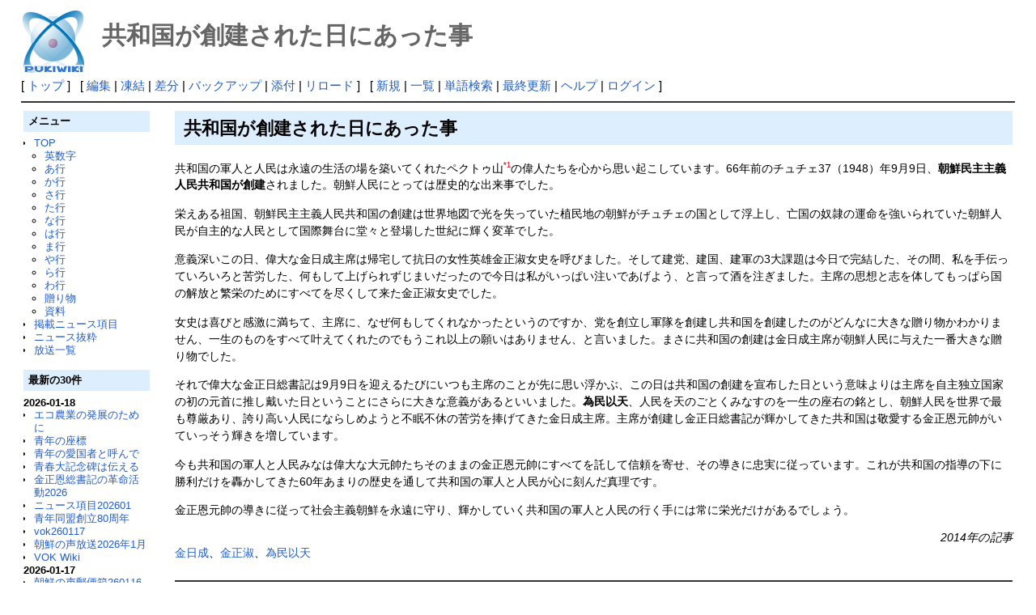

--- FILE ---
content_type: text/html; charset=UTF-8
request_url: http://deston.la.coocan.jp/vok_wiki/?%E5%85%B1%E5%92%8C%E5%9B%BD%E3%81%8C%E5%89%B5%E5%BB%BA%E3%81%95%E3%82%8C%E3%81%9F%E6%97%A5%E3%81%AB%E3%81%82%E3%81%A3%E3%81%9F%E4%BA%8B
body_size: 21634
content:
<?xml version="1.0" encoding="UTF-8" ?>
<!DOCTYPE html PUBLIC "-//W3C//DTD XHTML 1.1//EN" "http://www.w3.org/TR/xhtml11/DTD/xhtml11.dtd">
<html xmlns="http://www.w3.org/1999/xhtml" xml:lang="ja">
<head>
 <meta http-equiv="content-type" content="application/xhtml+xml; charset=UTF-8" />
 <meta http-equiv="content-style-type" content="text/css" />

 <title>共和国が創建された日にあった事 - PukiWiki</title>

 <link rel="SHORTCUT ICON" href="" />
 <link rel="stylesheet" type="text/css" media="screen" href="skin/pukiwiki.css.php?charset=Shift_JIS" charset="Shift_JIS" />
 <link rel="stylesheet" type="text/css" media="print"  href="skin/pukiwiki.css.php?charset=Shift_JIS&amp;media=print" charset="Shift_JIS" />
 <link rel="alternate" type="application/rss+xml" title="RSS" href="http://deston.la.coocan.jp/vok_wiki/?cmd=rss" />
</head>
<body>

<div id="header">
 <a href="http://deston.la.coocan.jp/vok_wiki/?VOK%20Wiki"><img id="logo" src="image/pukiwiki.png" width="80" height="80" alt="[PukiWiki]" title="[PukiWiki]" /></a>

 <h1 class="title">共和国が創建された日にあった事</h1>

</div>

<div id="navigator">
 [ <a href="http://deston.la.coocan.jp/vok_wiki/?VOK%20Wiki" >トップ</a> ] &nbsp;

 [
 	<a href="http://deston.la.coocan.jp/vok_wiki/?cmd=edit&amp;page=%E5%85%B1%E5%92%8C%E5%9B%BD%E3%81%8C%E5%89%B5%E5%BB%BA%E3%81%95%E3%82%8C%E3%81%9F%E6%97%A5%E3%81%AB%E3%81%82%E3%81%A3%E3%81%9F%E4%BA%8B" >編集</a> |
			<a href="http://deston.la.coocan.jp/vok_wiki/?cmd=freeze&amp;page=%E5%85%B1%E5%92%8C%E5%9B%BD%E3%81%8C%E5%89%B5%E5%BB%BA%E3%81%95%E3%82%8C%E3%81%9F%E6%97%A5%E3%81%AB%E3%81%82%E3%81%A3%E3%81%9F%E4%BA%8B" >凍結</a> |
	  <a href="http://deston.la.coocan.jp/vok_wiki/?cmd=diff&amp;page=%E5%85%B1%E5%92%8C%E5%9B%BD%E3%81%8C%E5%89%B5%E5%BB%BA%E3%81%95%E3%82%8C%E3%81%9F%E6%97%A5%E3%81%AB%E3%81%82%E3%81%A3%E3%81%9F%E4%BA%8B" >差分</a> 	| <a href="http://deston.la.coocan.jp/vok_wiki/?cmd=backup&amp;page=%E5%85%B1%E5%92%8C%E5%9B%BD%E3%81%8C%E5%89%B5%E5%BB%BA%E3%81%95%E3%82%8C%E3%81%9F%E6%97%A5%E3%81%AB%E3%81%82%E3%81%A3%E3%81%9F%E4%BA%8B" >バックアップ</a>  	| <a href="http://deston.la.coocan.jp/vok_wiki/?plugin=attach&amp;pcmd=upload&amp;page=%E5%85%B1%E5%92%8C%E5%9B%BD%E3%81%8C%E5%89%B5%E5%BB%BA%E3%81%95%E3%82%8C%E3%81%9F%E6%97%A5%E3%81%AB%E3%81%82%E3%81%A3%E3%81%9F%E4%BA%8B" >添付</a>  | <a href="http://deston.la.coocan.jp/vok_wiki/?%E5%85%B1%E5%92%8C%E5%9B%BD%E3%81%8C%E5%89%B5%E5%BB%BA%E3%81%95%E3%82%8C%E3%81%9F%E6%97%A5%E3%81%AB%E3%81%82%E3%81%A3%E3%81%9F%E4%BA%8B" >リロード</a> ] &nbsp;

 [
 	<a href="http://deston.la.coocan.jp/vok_wiki/?plugin=newpage&amp;refer=%E5%85%B1%E5%92%8C%E5%9B%BD%E3%81%8C%E5%89%B5%E5%BB%BA%E3%81%95%E3%82%8C%E3%81%9F%E6%97%A5%E3%81%AB%E3%81%82%E3%81%A3%E3%81%9F%E4%BA%8B" >新規</a> |
    <a href="http://deston.la.coocan.jp/vok_wiki/?cmd=list" >一覧</a>  | <a href="http://deston.la.coocan.jp/vok_wiki/?cmd=search" >単語検索</a> | <a href="http://deston.la.coocan.jp/vok_wiki/?RecentChanges" >最終更新</a> | <a href="http://deston.la.coocan.jp/vok_wiki/?Help" >ヘルプ</a>  | <a href="http://deston.la.coocan.jp/vok_wiki/?plugin=loginform&amp;pcmd=login&amp;page=%E5%85%B1%E5%92%8C%E5%9B%BD%E3%81%8C%E5%89%B5%E5%BB%BA%E3%81%95%E3%82%8C%E3%81%9F%E6%97%A5%E3%81%AB%E3%81%82%E3%81%A3%E3%81%9F%E4%BA%8B" >ログイン</a>   ]
</div>

<hr class="full_hr" />
<table border="0" style="width:100%">
 <tr>
  <td class="menubar">
   <div id="menubar">
<h2 id="content_3_0">メニュー</h2>
<ul><li><a href="http://deston.la.coocan.jp/vok_wiki/?VOK%20Wiki" title="VOK Wiki">TOP</a>
<ul><li><a href="http://deston.la.coocan.jp/vok_wiki/?%E8%8B%B1%E6%95%B0%E5%AD%97" title="英数字">英数字</a></li>
<li><a href="http://deston.la.coocan.jp/vok_wiki/?%E3%81%82%E8%A1%8C" title="あ行">あ行</a></li>
<li><a href="http://deston.la.coocan.jp/vok_wiki/?%E3%81%8B%E8%A1%8C" title="か行">か行</a></li>
<li><a href="http://deston.la.coocan.jp/vok_wiki/?%E3%81%95%E8%A1%8C" title="さ行">さ行</a></li>
<li><a href="http://deston.la.coocan.jp/vok_wiki/?%E3%81%9F%E8%A1%8C" title="た行">た行</a></li>
<li><a href="http://deston.la.coocan.jp/vok_wiki/?%E3%81%AA%E8%A1%8C" title="な行">な行</a></li>
<li><a href="http://deston.la.coocan.jp/vok_wiki/?%E3%81%AF%E8%A1%8C" title="は行">は行</a></li>
<li><a href="http://deston.la.coocan.jp/vok_wiki/?%E3%81%BE%E8%A1%8C" title="ま行">ま行</a></li>
<li><a href="http://deston.la.coocan.jp/vok_wiki/?%E3%82%84%E8%A1%8C" title="や行">や行</a></li>
<li><a href="http://deston.la.coocan.jp/vok_wiki/?%E3%82%89%E8%A1%8C" title="ら行">ら行</a></li>
<li><a href="http://deston.la.coocan.jp/vok_wiki/?%E3%82%8F%E8%A1%8C" title="わ行">わ行</a></li>
<li><a href="http://deston.la.coocan.jp/vok_wiki/?%E8%B4%88%E3%82%8A%E7%89%A9" title="贈り物">贈り物</a></li>
<li><a href="http://deston.la.coocan.jp/vok_wiki/?%E8%B3%87%E6%96%99" title="資料">資料</a></li></ul></li>
<li><a href="http://deston.la.coocan.jp/vok_wiki/?%E6%8E%B2%E8%BC%89%E3%83%8B%E3%83%A5%E3%83%BC%E3%82%B9%E9%A0%85%E7%9B%AE" title="掲載ニュース項目">掲載ニュース項目</a></li>
<li><a href="http://deston.la.coocan.jp/vok_wiki/?%E3%83%8B%E3%83%A5%E3%83%BC%E3%82%B9%E6%8A%9C%E7%B2%8B" title="ニュース抜粋">ニュース抜粋</a></li>
<li><a href="http://deston.la.coocan.jp/vok_wiki/?%E6%94%BE%E9%80%81%E4%B8%80%E8%A6%A7" title="放送一覧">放送一覧</a>
<div class="spacer">&nbsp;</div></li></ul>
<h2>最新の30件</h2>
<div><strong>2026-01-18</strong>
<ul>
 <li><a href="http://deston.la.coocan.jp/vok_wiki/?%E3%82%A8%E3%82%B3%E8%BE%B2%E6%A5%AD%E3%81%AE%E7%99%BA%E5%B1%95%E3%81%AE%E3%81%9F%E3%82%81%E3%81%AB" title="エコ農業の発展のために">エコ農業の発展のために</a></li>
 <li><a href="http://deston.la.coocan.jp/vok_wiki/?%E9%9D%92%E5%B9%B4%E3%81%AE%E5%BA%A7%E6%A8%99" title="青年の座標">青年の座標</a></li>
 <li><a href="http://deston.la.coocan.jp/vok_wiki/?%E9%9D%92%E5%B9%B4%E3%81%AE%E6%84%9B%E5%9B%BD%E8%80%85%E3%81%A8%E5%91%BC%E3%82%93%E3%81%A7" title="青年の愛国者と呼んで">青年の愛国者と呼んで</a></li>
 <li><a href="http://deston.la.coocan.jp/vok_wiki/?%E9%9D%92%E6%98%A5%E5%A4%A7%E8%A8%98%E5%BF%B5%E7%A2%91%E3%81%AF%E4%BC%9D%E3%81%88%E3%82%8B" title="青春大記念碑は伝える">青春大記念碑は伝える</a></li>
 <li><a href="http://deston.la.coocan.jp/vok_wiki/?%E9%87%91%E6%AD%A3%E6%81%A9%E7%B7%8F%E6%9B%B8%E8%A8%98%E3%81%AE%E9%9D%A9%E5%91%BD%E6%B4%BB%E5%8B%952026" title="金正恩総書記の革命活動2026">金正恩総書記の革命活動2026</a></li>
 <li><a href="http://deston.la.coocan.jp/vok_wiki/?%E3%83%8B%E3%83%A5%E3%83%BC%E3%82%B9%E9%A0%85%E7%9B%AE202601" title="ニュース項目202601">ニュース項目202601</a></li>
 <li><a href="http://deston.la.coocan.jp/vok_wiki/?%E9%9D%92%E5%B9%B4%E5%90%8C%E7%9B%9F%E5%89%B5%E7%AB%8B80%E5%91%A8%E5%B9%B4" title="青年同盟創立80周年">青年同盟創立80周年</a></li>
 <li><a href="http://deston.la.coocan.jp/vok_wiki/?vok260117" title="vok260117">vok260117</a></li>
 <li><a href="http://deston.la.coocan.jp/vok_wiki/?%E6%9C%9D%E9%AE%AE%E3%81%AE%E5%A3%B0%E6%94%BE%E9%80%812026%E5%B9%B41%E6%9C%88" title="朝鮮の声放送2026年1月">朝鮮の声放送2026年1月</a></li>
 <li><a href="http://deston.la.coocan.jp/vok_wiki/?VOK%20Wiki" title="VOK Wiki">VOK Wiki</a></li>
</ul>
<strong>2026-01-17</strong>
<ul>
 <li><a href="http://deston.la.coocan.jp/vok_wiki/?%E6%9C%9D%E9%AE%AE%E3%81%AE%E5%A3%B0%E9%83%B5%E4%BE%BF%E7%AE%B1260116" title="朝鮮の声郵便箱260116">朝鮮の声郵便箱260116</a></li>
 <li><a href="http://deston.la.coocan.jp/vok_wiki/?%E9%9D%92%E5%B9%B4%E3%81%9F%E3%81%A1%E3%81%B8%E3%81%AE%E5%A4%A7%E3%81%84%E3%81%AA%E3%82%8B%E4%BF%A1%E9%A0%BC" title="青年たちへの大いなる信頼">青年たちへの大いなる信頼</a></li>
 <li><a href="http://deston.la.coocan.jp/vok_wiki/?%E7%84%BC%E3%81%8D%E7%89%A9%E3%81%AE%E8%8A%B1%E7%93%B6%E3%80%8C%E7%A2%A9%E6%9E%9C%E7%B4%AF%E7%B4%AF%E3%80%8D" title="焼き物の花瓶「碩果累累」">焼き物の花瓶「碩果累累」</a></li>
 <li><a href="http://deston.la.coocan.jp/vok_wiki/?vok260116" title="vok260116">vok260116</a></li>
</ul>
<strong>2026-01-16</strong>
<ul>
 <li><a href="http://deston.la.coocan.jp/vok_wiki/?%E6%95%99%E5%93%A1%E3%81%AE%E5%86%8D%E6%95%99%E8%82%B2%E5%88%B6%E5%BA%A6" title="教員の再教育制度">教員の再教育制度</a></li>
 <li><a href="http://deston.la.coocan.jp/vok_wiki/?vok260115" title="vok260115">vok260115</a></li>
</ul>
<strong>2026-01-15</strong>
<ul>
 <li><a href="http://deston.la.coocan.jp/vok_wiki/?vok260114" title="vok260114">vok260114</a></li>
</ul>
<strong>2026-01-14</strong>
<ul>
 <li><a href="http://deston.la.coocan.jp/vok_wiki/?%E6%AD%B4%E5%8F%B2%E9%81%BA%E8%B7%A1%E3%83%BB%E3%83%92%E3%83%A7%E3%83%B3%E3%83%A0%E9%96%80" title="歴史遺跡・ヒョンム門">歴史遺跡・ヒョンム門</a></li>
 <li><a href="http://deston.la.coocan.jp/vok_wiki/?%E6%96%B0%E3%81%9F%E3%81%AA%E7%9B%AE%E6%A8%99%E3%80%81%E9%AB%98%E3%81%84%E7%86%B1%E6%84%8F" title="新たな目標、高い熱意">新たな目標、高い熱意</a></li>
 <li><a href="http://deston.la.coocan.jp/vok_wiki/?%E8%87%AA%E7%84%B6%E5%8D%9A%E7%89%A9%E9%A4%A8" title="自然博物館">自然博物館</a></li>
 <li><a href="http://deston.la.coocan.jp/vok_wiki/?vok260113" title="vok260113">vok260113</a></li>
</ul>
<strong>2026-01-13</strong>
<ul>
 <li><a href="http://deston.la.coocan.jp/vok_wiki/?%E3%82%B9%E3%83%9A%E3%82%B7%E3%83%A3%E3%83%AB%E3%83%BB%E3%82%B2%E3%82%B9%E3%83%88%E3%81%A8%E3%81%97%E3%81%A6%E6%8B%9B%E3%81%8B%E3%82%8C%E3%81%9F%E7%A7%91%E5%AD%A6%E8%80%85%E3%81%9F%E3%81%A1" title="スペシャル・ゲストとして招かれた科学者たち">スペシャル・ゲストとして招かれた科学者たち</a></li>
 <li><a href="http://deston.la.coocan.jp/vok_wiki/?vok260112" title="vok260112">vok260112</a></li>
</ul>
<strong>2026-01-12</strong>
<ul>
 <li><a href="http://deston.la.coocan.jp/vok_wiki/?%E6%9B%B8%E9%81%93%E3%80%8C%E8%8B%A5%E3%81%95%E3%80%81%E7%B2%BE%E5%8A%9B%E3%80%81%E9%A1%98%E3%81%84%E3%80%8D" title="書道「若さ、精力、願い」">書道「若さ、精力、願い」</a></li>
 <li><a href="http://deston.la.coocan.jp/vok_wiki/?%E5%9B%BD%E3%81%AE%E9%95%B7%E6%9C%9F%E7%9A%84%E7%99%BA%E5%B1%95%E3%81%AE%E3%81%9F%E3%82%81%E3%81%AB" title="国の長期的発展のために">国の長期的発展のために</a></li>
 <li><a href="http://deston.la.coocan.jp/vok_wiki/?%E7%8F%BE%E5%9C%B0%E6%8C%87%E5%B0%8E260111" title="現地指導260111">現地指導260111</a></li>
 <li><a href="http://deston.la.coocan.jp/vok_wiki/?vok260111" title="vok260111">vok260111</a></li>
</ul>
<strong>2026-01-11</strong>
<ul>
 <li><a href="http://deston.la.coocan.jp/vok_wiki/?%E6%96%B0%E3%81%97%E3%81%8F%E4%BD%9C%E3%82%89%E3%82%8C%E3%81%9F%E4%BC%91%E6%81%AF%E3%83%9B%E3%83%BC%E3%83%AB" title="新しく作られた休息ホール">新しく作られた休息ホール</a></li>
 <li><a href="http://deston.la.coocan.jp/vok_wiki/?%E5%AE%9F%E5%8A%9B%E3%81%AE%E3%81%82%E3%82%8B%E5%8C%BB%E5%B8%AB%E3%81%9F%E3%81%A1" title="実力のある医師たち">実力のある医師たち</a></li>
 <li><a href="http://deston.la.coocan.jp/vok_wiki/?vok260110" title="vok260110">vok260110</a></li>
</ul>
</div>
<script language="javascript">
<!--
function external_link(){
   var host_Name = location.host;
   var host_Check;
   var link_Href;

   for(var i=0; i < document.links.length; ++i)
   {
       link_Href = document.links[i].host;
       host_Check = link_Href.indexOf(host_Name,0);

       if(host_Check == -1){
           document.links[i].innerHTML = document.links[i].innerHTML + "<img src=\"image/external.png\" height=\"11px\" width=\"11px\" alt=\"[外部リンク]\" class=\"external_link\">";
       }

   }
}
window.onload = external_link;
-->
</script><noscript></noscript>
<hr class="full_hr" />
<ul><li><a href="http://deston.la.coocan.jp/" rel="nofollow">pop hok</a></li></ul>
<p>today:2<br class="spacer" />total:311</p>
</div>
  </td>
  <td valign="top">
   <div id="body">
<h2 id="content_1_0">共和国が創建された日にあった事  <a class="anchor_super" id="ue5e19eb" href="http://deston.la.coocan.jp/vok_wiki/?%E5%85%B1%E5%92%8C%E5%9B%BD%E3%81%8C%E5%89%B5%E5%BB%BA%E3%81%95%E3%82%8C%E3%81%9F%E6%97%A5%E3%81%AB%E3%81%82%E3%81%A3%E3%81%9F%E4%BA%8B#ue5e19eb" title="ue5e19eb"> </a></h2>
<p>共和国の軍人と人民は永遠の生活の場を築いてくれたペクトゥ山<a id="notetext_1" href="#notefoot_1" class="note_super" title="白頭山（백두산）">*1</a>の偉人たちを心から思い起こしています。66年前のチュチェ37（1948）年9月9日、<strong>朝鮮民主主義人民共和国が創建</strong>されました。朝鮮人民にとっては歴史的な出来事でした。</p>
<p>栄えある祖国、朝鮮民主主義人民共和国の創建は世界地図で光を失っていた植民地の朝鮮がチュチェの国として浮上し、亡国の奴隷の運命を強いられていた朝鮮人民が自主的な人民として国際舞台に堂々と登場した世紀に輝く変革でした。</p>
<p>意義深いこの日、偉大な金日成主席は帰宅して抗日の女性英雄金正淑女史を呼びました。そして建党、建国、建軍の3大課題は今日で完結した、その間、私を手伝っていろいろと苦労した、何もして上げられずじまいだったので今日は私がいっぱい注いであげよう、と言って酒を注ぎました。主席の思想と志を体してもっぱら国の解放と繁栄のためにすべてを尽くして来た金正淑女史でした。</p>
<p>女史は喜びと感激に満ちて、主席に、なぜ何もしてくれなかったというのですか、党を創立し軍隊を創建し共和国を創建したのがどんなに大きな贈り物かわかりません、一生のものをすべて叶えてくれたのでもうこれ以上の願いはありません、と言いました。まさに共和国の創建は金日成主席が朝鮮人民に与えた一番大きな贈り物でした。</p>
<p>それで偉大な金正日総書記は9月9日を迎えるたびにいつも主席のことが先に思い浮かぶ、この日は共和国の創建を宣布した日という意味よりは主席を自主独立国家の初の元首に推し戴いた日ということにさらに大きな意義があるといいました。<strong>為民以天</strong>、人民を天のごとくみなすのを一生の座右の銘とし、朝鮮人民を世界で最も尊厳あり、誇り高い人民にならしめようと不眠不休の苦労を捧げてきた金日成主席。主席が創建し金正日総書記が輝かしてきた共和国は敬愛する金正恩元帥がいていっそう輝きを増しています。</p>
<p>今も共和国の軍人と人民みなは偉大な大元帥たちそのままの金正恩元帥にすべてを託して信頼を寄せ、その導きに忠実に従っています。これが共和国の指導の下に勝利だけを轟かしてきた60年あまりの歴史を通して共和国の軍人と人民が心に刻んだ真理です。</p>
<p>金正恩元帥の導きに従って社会主義朝鮮を永遠に守り、輝かしていく共和国の軍人と人民の行く手には常に栄光だけがあるでしょう。</p>
<div style="text-align:right"><em>2014年の記事</em></div>
<div style="text-align:left"><a href="http://deston.la.coocan.jp/vok_wiki/?%E9%87%91%E6%97%A5%E6%88%90" title="金日成">金日成</a>、<a href="http://deston.la.coocan.jp/vok_wiki/?%E9%87%91%E6%AD%A3%E6%B7%91" title="金正淑">金正淑</a>、<a href="http://deston.la.coocan.jp/vok_wiki/?%E4%BB%A5%E6%B0%91%E7%82%BA%E5%A4%A9" title="以民為天">為民以天</a></div>
<div class="spacer">&nbsp;</div>
<hr class="full_hr" />

<div style="text-align:center"><a href="http://deston.la.coocan.jp/vok_wiki/?VOK%20Wiki" title="VOK Wiki">TOP</a> ：
<a href="http://deston.la.coocan.jp/vok_wiki/?%E8%8B%B1%E6%95%B0%E5%AD%97" title="英数字">英数字</a> ：
<a href="http://deston.la.coocan.jp/vok_wiki/?%E3%81%82%E8%A1%8C" title="あ行">あ行</a> ：
<a href="http://deston.la.coocan.jp/vok_wiki/?%E3%81%8B%E8%A1%8C" title="か行">か行</a> ：
<a href="http://deston.la.coocan.jp/vok_wiki/?%E3%81%95%E8%A1%8C" title="さ行">さ行</a> ：
<a href="http://deston.la.coocan.jp/vok_wiki/?%E3%81%9F%E8%A1%8C" title="た行">た行</a> ：
<a href="http://deston.la.coocan.jp/vok_wiki/?%E3%81%AA%E8%A1%8C" title="な行">な行</a> ：
<a href="http://deston.la.coocan.jp/vok_wiki/?%E3%81%AF%E8%A1%8C" title="は行">は行</a> ：
<a href="http://deston.la.coocan.jp/vok_wiki/?%E3%81%BE%E8%A1%8C" title="ま行">ま行</a> ：
<a href="http://deston.la.coocan.jp/vok_wiki/?%E3%82%84%E8%A1%8C" title="や行">や行</a> ：
<a href="http://deston.la.coocan.jp/vok_wiki/?%E3%82%89%E8%A1%8C" title="ら行">ら行</a> ：
<a href="http://deston.la.coocan.jp/vok_wiki/?%E3%82%8F%E8%A1%8C" title="わ行">わ行</a> ：
<a href="http://deston.la.coocan.jp/vok_wiki/?%E8%B4%88%E3%82%8A%E7%89%A9" title="贈り物">贈り物</a> ：
<a href="http://deston.la.coocan.jp/vok_wiki/?%E8%B3%87%E6%96%99" title="資料">資料</a></div>

</div>
  </td>
 </tr>
</table>

<div id="note"><hr class="full_hr" /><a id="notefoot_1" href="#notetext_1" class="note_super">*1</a>
<span class="small">白頭山（백두산）</span><br /></div>


<hr class="full_hr" />
<!-- Toolbar -->
<div id="toolbar">
 <a href="http://deston.la.coocan.jp/vok_wiki/?VOK%20Wiki"><img src="image/top.png" width="20" height="20" alt="トップ" title="トップ" /></a>
 &nbsp;
 	<a href="http://deston.la.coocan.jp/vok_wiki/?cmd=edit&amp;page=%E5%85%B1%E5%92%8C%E5%9B%BD%E3%81%8C%E5%89%B5%E5%BB%BA%E3%81%95%E3%82%8C%E3%81%9F%E6%97%A5%E3%81%AB%E3%81%82%E3%81%A3%E3%81%9F%E4%BA%8B"><img src="image/edit.png" width="20" height="20" alt="編集" title="編集" /></a>			<a href="http://deston.la.coocan.jp/vok_wiki/?cmd=freeze&amp;page=%E5%85%B1%E5%92%8C%E5%9B%BD%E3%81%8C%E5%89%B5%E5%BB%BA%E3%81%95%E3%82%8C%E3%81%9F%E6%97%A5%E3%81%AB%E3%81%82%E3%81%A3%E3%81%9F%E4%BA%8B"><img src="image/freeze.png" width="20" height="20" alt="凍結" title="凍結" /></a>	  <a href="http://deston.la.coocan.jp/vok_wiki/?cmd=diff&amp;page=%E5%85%B1%E5%92%8C%E5%9B%BD%E3%81%8C%E5%89%B5%E5%BB%BA%E3%81%95%E3%82%8C%E3%81%9F%E6%97%A5%E3%81%AB%E3%81%82%E3%81%A3%E3%81%9F%E4%BA%8B"><img src="image/diff.png" width="20" height="20" alt="差分" title="差分" /></a>	<a href="http://deston.la.coocan.jp/vok_wiki/?cmd=backup&amp;page=%E5%85%B1%E5%92%8C%E5%9B%BD%E3%81%8C%E5%89%B5%E5%BB%BA%E3%81%95%E3%82%8C%E3%81%9F%E6%97%A5%E3%81%AB%E3%81%82%E3%81%A3%E3%81%9F%E4%BA%8B"><img src="image/backup.png" width="20" height="20" alt="バックアップ" title="バックアップ" /></a>			<a href="http://deston.la.coocan.jp/vok_wiki/?plugin=attach&amp;pcmd=upload&amp;page=%E5%85%B1%E5%92%8C%E5%9B%BD%E3%81%8C%E5%89%B5%E5%BB%BA%E3%81%95%E3%82%8C%E3%81%9F%E6%97%A5%E3%81%AB%E3%81%82%E3%81%A3%E3%81%9F%E4%BA%8B"><img src="image/file.png" width="20" height="20" alt="添付" title="添付" /></a>		<a href="http://deston.la.coocan.jp/vok_wiki/?plugin=template&amp;refer=%E5%85%B1%E5%92%8C%E5%9B%BD%E3%81%8C%E5%89%B5%E5%BB%BA%E3%81%95%E3%82%8C%E3%81%9F%E6%97%A5%E3%81%AB%E3%81%82%E3%81%A3%E3%81%9F%E4%BA%8B"><img src="image/copy.png" width="20" height="20" alt="複製" title="複製" /></a>	<a href="http://deston.la.coocan.jp/vok_wiki/?plugin=rename&amp;refer=%E5%85%B1%E5%92%8C%E5%9B%BD%E3%81%8C%E5%89%B5%E5%BB%BA%E3%81%95%E3%82%8C%E3%81%9F%E6%97%A5%E3%81%AB%E3%81%82%E3%81%A3%E3%81%9F%E4%BA%8B"><img src="image/rename.png" width="20" height="20" alt="名前変更" title="名前変更" /></a> <a href="http://deston.la.coocan.jp/vok_wiki/?%E5%85%B1%E5%92%8C%E5%9B%BD%E3%81%8C%E5%89%B5%E5%BB%BA%E3%81%95%E3%82%8C%E3%81%9F%E6%97%A5%E3%81%AB%E3%81%82%E3%81%A3%E3%81%9F%E4%BA%8B"><img src="image/reload.png" width="20" height="20" alt="リロード" title="リロード" /></a> &nbsp;
	<a href="http://deston.la.coocan.jp/vok_wiki/?plugin=newpage&amp;refer=%E5%85%B1%E5%92%8C%E5%9B%BD%E3%81%8C%E5%89%B5%E5%BB%BA%E3%81%95%E3%82%8C%E3%81%9F%E6%97%A5%E3%81%AB%E3%81%82%E3%81%A3%E3%81%9F%E4%BA%8B"><img src="image/new.png" width="20" height="20" alt="新規" title="新規" /></a> <a href="http://deston.la.coocan.jp/vok_wiki/?cmd=list"><img src="image/list.png" width="20" height="20" alt="一覧" title="一覧" /></a> <a href="http://deston.la.coocan.jp/vok_wiki/?cmd=search"><img src="image/search.png" width="20" height="20" alt="単語検索" title="単語検索" /></a> <a href="http://deston.la.coocan.jp/vok_wiki/?RecentChanges"><img src="image/recentchanges.png" width="20" height="20" alt="最終更新" title="最終更新" /></a> &nbsp; <a href="http://deston.la.coocan.jp/vok_wiki/?Help"><img src="image/help.png" width="20" height="20" alt="ヘルプ" title="ヘルプ" /></a> &nbsp; <a href="http://deston.la.coocan.jp/vok_wiki/?cmd=rss&amp;ver=1.0"><img src="image/rss.png" width="36" height="14" alt="最終更新のRSS" title="最終更新のRSS" /></a></div>

<div id="lastmodified">Last-modified: 2017-03-15 (水) 19:40:54 </div>


<div id="footer">
 Site admin: <a href="http://deston.la.coocan.jp/vok_wiki/">pop hok</a><p />
 <strong>PukiWiki 1.5.1</strong> &copy; 2001-2016 <a href="http://pukiwiki.osdn.jp/">PukiWiki Development Team</a>.
 Powered by PHP 5.6.40. HTML convert time: 0.068 sec.
</div>

</body>
</html>
